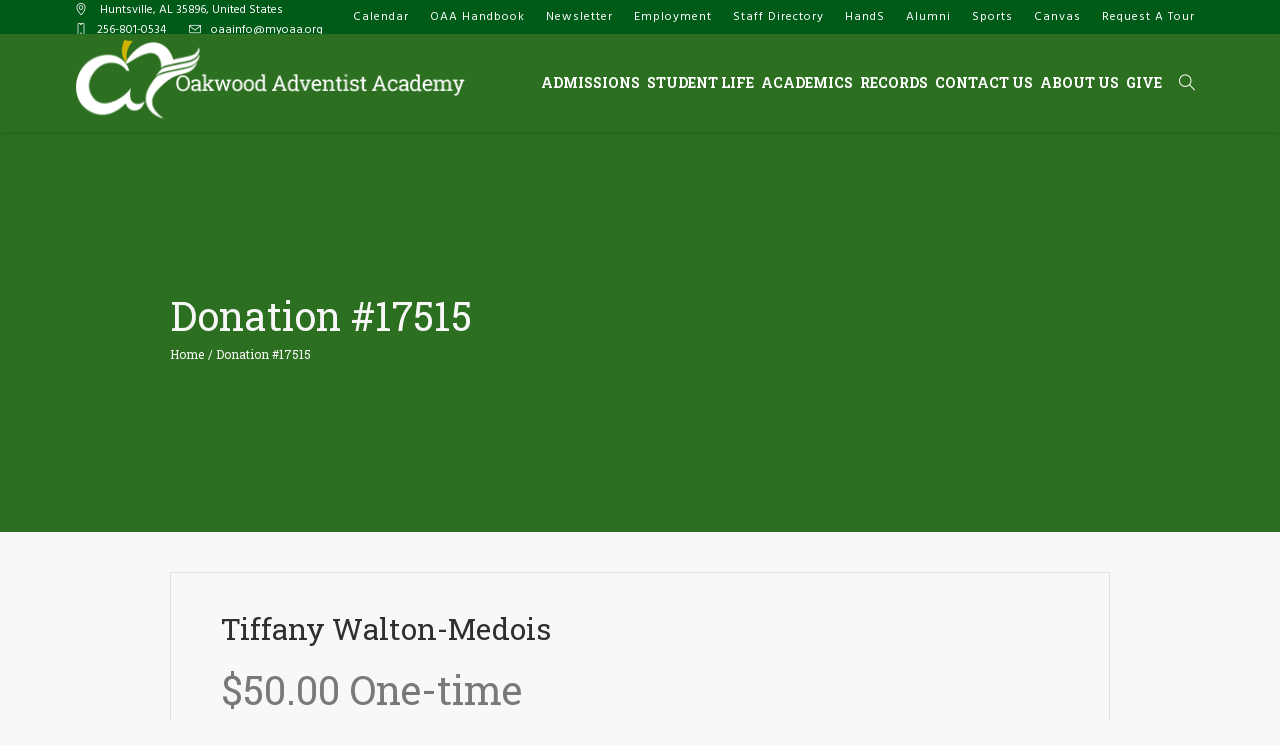

--- FILE ---
content_type: text/html; charset=UTF-8
request_url: https://oakwoodadventistacademy.org/donation/new-donation-262/
body_size: 13111
content:
<!DOCTYPE html>
<html lang="en-US" class="cmsmasters_html">
<head>
<meta charset="UTF-8" />
<meta name="viewport" content="width=device-width, initial-scale=1, maximum-scale=1" />
<meta name="format-detection" content="telephone=no" />
<link rel="profile" href="//gmpg.org/xfn/11" />
<link rel="pingback" href="https://oakwoodadventistacademy.org/xmlrpc.php" />
<link href="https://fonts.googleapis.com/css?family=Lato:100,100i,200,200i,300,300i,400,400i,500,500i,600,600i,700,700i,800,800i,900,900i%7COpen+Sans:100,100i,200,200i,300,300i,400,400i,500,500i,600,600i,700,700i,800,800i,900,900i%7CIndie+Flower:100,100i,200,200i,300,300i,400,400i,500,500i,600,600i,700,700i,800,800i,900,900i%7COswald:100,100i,200,200i,300,300i,400,400i,500,500i,600,600i,700,700i,800,800i,900,900i" rel="stylesheet"><meta name='robots' content='index, follow, max-image-preview:large, max-snippet:-1, max-video-preview:-1' />

	<!-- This site is optimized with the Yoast SEO plugin v20.6 - https://yoast.com/wordpress/plugins/seo/ -->
	<title>Donation #17515 - Oakwood Adventist Academy</title>
	<link rel="canonical" href="https://oakwoodadventistacademy.org/donation/new-donation-262/" />
	<meta property="og:locale" content="en_US" />
	<meta property="og:type" content="article" />
	<meta property="og:title" content="Donation #17515 - Oakwood Adventist Academy" />
	<meta property="og:description" content="Basketball Summer Camp for Solomon Walton-Medois" />
	<meta property="og:url" content="https://oakwoodadventistacademy.org/donation/new-donation-262/" />
	<meta property="og:site_name" content="Oakwood Adventist Academy" />
	<meta property="article:publisher" content="https://www.facebook.com/OAAMustangs/" />
	<meta property="article:modified_time" content="2023-05-17T15:18:20+00:00" />
	<meta name="twitter:card" content="summary_large_image" />
	<script type="application/ld+json" class="yoast-schema-graph">{"@context":"https://schema.org","@graph":[{"@type":"WebPage","@id":"https://oakwoodadventistacademy.org/donation/new-donation-262/","url":"https://oakwoodadventistacademy.org/donation/new-donation-262/","name":"Donation #17515 - Oakwood Adventist Academy","isPartOf":{"@id":"https://oakwoodadventistacademy.org/#website"},"datePublished":"2023-05-17T15:17:27+00:00","dateModified":"2023-05-17T15:18:20+00:00","breadcrumb":{"@id":"https://oakwoodadventistacademy.org/donation/new-donation-262/#breadcrumb"},"inLanguage":"en-US","potentialAction":[{"@type":"ReadAction","target":["https://oakwoodadventistacademy.org/donation/new-donation-262/"]}]},{"@type":"BreadcrumbList","@id":"https://oakwoodadventistacademy.org/donation/new-donation-262/#breadcrumb","itemListElement":[{"@type":"ListItem","position":1,"name":"Home","item":"https://oakwoodadventistacademy.org/"},{"@type":"ListItem","position":2,"name":"Donation #17515"}]},{"@type":"WebSite","@id":"https://oakwoodadventistacademy.org/#website","url":"https://oakwoodadventistacademy.org/","name":"Oakwood Adventist Academy","description":"Education for Eternity","publisher":{"@id":"https://oakwoodadventistacademy.org/#organization"},"potentialAction":[{"@type":"SearchAction","target":{"@type":"EntryPoint","urlTemplate":"https://oakwoodadventistacademy.org/?s={search_term_string}"},"query-input":"required name=search_term_string"}],"inLanguage":"en-US"},{"@type":"Organization","@id":"https://oakwoodadventistacademy.org/#organization","name":"Oakwood Adventist Academy","url":"https://oakwoodadventistacademy.org/","logo":{"@type":"ImageObject","inLanguage":"en-US","@id":"https://oakwoodadventistacademy.org/#/schema/logo/image/","url":"https://oakwoodadventistacademy.org/wp-content/uploads/oaa-seal.png","contentUrl":"https://oakwoodadventistacademy.org/wp-content/uploads/oaa-seal.png","width":512,"height":512,"caption":"Oakwood Adventist Academy"},"image":{"@id":"https://oakwoodadventistacademy.org/#/schema/logo/image/"},"sameAs":["https://www.facebook.com/OAAMustangs/","https://www.youtube.com/channel/UCRzLa2y7CHCjvBEDMM9s6kQ"]}]}</script>
	<!-- / Yoast SEO plugin. -->


<link rel='dns-prefetch' href='//fonts.googleapis.com' />
<link rel='dns-prefetch' href='//s.w.org' />
<link rel="alternate" type="application/rss+xml" title="Oakwood Adventist Academy &raquo; Feed" href="https://oakwoodadventistacademy.org/feed/" />
<link rel="alternate" type="application/rss+xml" title="Oakwood Adventist Academy &raquo; Comments Feed" href="https://oakwoodadventistacademy.org/comments/feed/" />
		<!-- This site uses the Google Analytics by MonsterInsights plugin v9.11.1 - Using Analytics tracking - https://www.monsterinsights.com/ -->
							<script src="//www.googletagmanager.com/gtag/js?id=G-9E37261WG7"  data-cfasync="false" data-wpfc-render="false" type="text/javascript" async></script>
			<script data-cfasync="false" data-wpfc-render="false" type="text/javascript">
				var mi_version = '9.11.1';
				var mi_track_user = true;
				var mi_no_track_reason = '';
								var MonsterInsightsDefaultLocations = {"page_location":"https:\/\/oakwoodadventistacademy.org\/donation\/new-donation-262\/"};
								if ( typeof MonsterInsightsPrivacyGuardFilter === 'function' ) {
					var MonsterInsightsLocations = (typeof MonsterInsightsExcludeQuery === 'object') ? MonsterInsightsPrivacyGuardFilter( MonsterInsightsExcludeQuery ) : MonsterInsightsPrivacyGuardFilter( MonsterInsightsDefaultLocations );
				} else {
					var MonsterInsightsLocations = (typeof MonsterInsightsExcludeQuery === 'object') ? MonsterInsightsExcludeQuery : MonsterInsightsDefaultLocations;
				}

								var disableStrs = [
										'ga-disable-G-9E37261WG7',
									];

				/* Function to detect opted out users */
				function __gtagTrackerIsOptedOut() {
					for (var index = 0; index < disableStrs.length; index++) {
						if (document.cookie.indexOf(disableStrs[index] + '=true') > -1) {
							return true;
						}
					}

					return false;
				}

				/* Disable tracking if the opt-out cookie exists. */
				if (__gtagTrackerIsOptedOut()) {
					for (var index = 0; index < disableStrs.length; index++) {
						window[disableStrs[index]] = true;
					}
				}

				/* Opt-out function */
				function __gtagTrackerOptout() {
					for (var index = 0; index < disableStrs.length; index++) {
						document.cookie = disableStrs[index] + '=true; expires=Thu, 31 Dec 2099 23:59:59 UTC; path=/';
						window[disableStrs[index]] = true;
					}
				}

				if ('undefined' === typeof gaOptout) {
					function gaOptout() {
						__gtagTrackerOptout();
					}
				}
								window.dataLayer = window.dataLayer || [];

				window.MonsterInsightsDualTracker = {
					helpers: {},
					trackers: {},
				};
				if (mi_track_user) {
					function __gtagDataLayer() {
						dataLayer.push(arguments);
					}

					function __gtagTracker(type, name, parameters) {
						if (!parameters) {
							parameters = {};
						}

						if (parameters.send_to) {
							__gtagDataLayer.apply(null, arguments);
							return;
						}

						if (type === 'event') {
														parameters.send_to = monsterinsights_frontend.v4_id;
							var hookName = name;
							if (typeof parameters['event_category'] !== 'undefined') {
								hookName = parameters['event_category'] + ':' + name;
							}

							if (typeof MonsterInsightsDualTracker.trackers[hookName] !== 'undefined') {
								MonsterInsightsDualTracker.trackers[hookName](parameters);
							} else {
								__gtagDataLayer('event', name, parameters);
							}
							
						} else {
							__gtagDataLayer.apply(null, arguments);
						}
					}

					__gtagTracker('js', new Date());
					__gtagTracker('set', {
						'developer_id.dZGIzZG': true,
											});
					if ( MonsterInsightsLocations.page_location ) {
						__gtagTracker('set', MonsterInsightsLocations);
					}
										__gtagTracker('config', 'G-9E37261WG7', {"forceSSL":"true","link_attribution":"true","page_path":location.pathname + location.search + location.hash} );
										window.gtag = __gtagTracker;										(function () {
						/* https://developers.google.com/analytics/devguides/collection/analyticsjs/ */
						/* ga and __gaTracker compatibility shim. */
						var noopfn = function () {
							return null;
						};
						var newtracker = function () {
							return new Tracker();
						};
						var Tracker = function () {
							return null;
						};
						var p = Tracker.prototype;
						p.get = noopfn;
						p.set = noopfn;
						p.send = function () {
							var args = Array.prototype.slice.call(arguments);
							args.unshift('send');
							__gaTracker.apply(null, args);
						};
						var __gaTracker = function () {
							var len = arguments.length;
							if (len === 0) {
								return;
							}
							var f = arguments[len - 1];
							if (typeof f !== 'object' || f === null || typeof f.hitCallback !== 'function') {
								if ('send' === arguments[0]) {
									var hitConverted, hitObject = false, action;
									if ('event' === arguments[1]) {
										if ('undefined' !== typeof arguments[3]) {
											hitObject = {
												'eventAction': arguments[3],
												'eventCategory': arguments[2],
												'eventLabel': arguments[4],
												'value': arguments[5] ? arguments[5] : 1,
											}
										}
									}
									if ('pageview' === arguments[1]) {
										if ('undefined' !== typeof arguments[2]) {
											hitObject = {
												'eventAction': 'page_view',
												'page_path': arguments[2],
											}
										}
									}
									if (typeof arguments[2] === 'object') {
										hitObject = arguments[2];
									}
									if (typeof arguments[5] === 'object') {
										Object.assign(hitObject, arguments[5]);
									}
									if ('undefined' !== typeof arguments[1].hitType) {
										hitObject = arguments[1];
										if ('pageview' === hitObject.hitType) {
											hitObject.eventAction = 'page_view';
										}
									}
									if (hitObject) {
										action = 'timing' === arguments[1].hitType ? 'timing_complete' : hitObject.eventAction;
										hitConverted = mapArgs(hitObject);
										__gtagTracker('event', action, hitConverted);
									}
								}
								return;
							}

							function mapArgs(args) {
								var arg, hit = {};
								var gaMap = {
									'eventCategory': 'event_category',
									'eventAction': 'event_action',
									'eventLabel': 'event_label',
									'eventValue': 'event_value',
									'nonInteraction': 'non_interaction',
									'timingCategory': 'event_category',
									'timingVar': 'name',
									'timingValue': 'value',
									'timingLabel': 'event_label',
									'page': 'page_path',
									'location': 'page_location',
									'title': 'page_title',
									'referrer' : 'page_referrer',
								};
								for (arg in args) {
																		if (!(!args.hasOwnProperty(arg) || !gaMap.hasOwnProperty(arg))) {
										hit[gaMap[arg]] = args[arg];
									} else {
										hit[arg] = args[arg];
									}
								}
								return hit;
							}

							try {
								f.hitCallback();
							} catch (ex) {
							}
						};
						__gaTracker.create = newtracker;
						__gaTracker.getByName = newtracker;
						__gaTracker.getAll = function () {
							return [];
						};
						__gaTracker.remove = noopfn;
						__gaTracker.loaded = true;
						window['__gaTracker'] = __gaTracker;
					})();
									} else {
										console.log("");
					(function () {
						function __gtagTracker() {
							return null;
						}

						window['__gtagTracker'] = __gtagTracker;
						window['gtag'] = __gtagTracker;
					})();
									}
			</script>
							<!-- / Google Analytics by MonsterInsights -->
		<script type="text/javascript">
window._wpemojiSettings = {"baseUrl":"https:\/\/s.w.org\/images\/core\/emoji\/14.0.0\/72x72\/","ext":".png","svgUrl":"https:\/\/s.w.org\/images\/core\/emoji\/14.0.0\/svg\/","svgExt":".svg","source":{"concatemoji":"https:\/\/oakwoodadventistacademy.org\/wp-includes\/js\/wp-emoji-release.min.js?ver=6.0.11"}};
/*! This file is auto-generated */
!function(e,a,t){var n,r,o,i=a.createElement("canvas"),p=i.getContext&&i.getContext("2d");function s(e,t){var a=String.fromCharCode,e=(p.clearRect(0,0,i.width,i.height),p.fillText(a.apply(this,e),0,0),i.toDataURL());return p.clearRect(0,0,i.width,i.height),p.fillText(a.apply(this,t),0,0),e===i.toDataURL()}function c(e){var t=a.createElement("script");t.src=e,t.defer=t.type="text/javascript",a.getElementsByTagName("head")[0].appendChild(t)}for(o=Array("flag","emoji"),t.supports={everything:!0,everythingExceptFlag:!0},r=0;r<o.length;r++)t.supports[o[r]]=function(e){if(!p||!p.fillText)return!1;switch(p.textBaseline="top",p.font="600 32px Arial",e){case"flag":return s([127987,65039,8205,9895,65039],[127987,65039,8203,9895,65039])?!1:!s([55356,56826,55356,56819],[55356,56826,8203,55356,56819])&&!s([55356,57332,56128,56423,56128,56418,56128,56421,56128,56430,56128,56423,56128,56447],[55356,57332,8203,56128,56423,8203,56128,56418,8203,56128,56421,8203,56128,56430,8203,56128,56423,8203,56128,56447]);case"emoji":return!s([129777,127995,8205,129778,127999],[129777,127995,8203,129778,127999])}return!1}(o[r]),t.supports.everything=t.supports.everything&&t.supports[o[r]],"flag"!==o[r]&&(t.supports.everythingExceptFlag=t.supports.everythingExceptFlag&&t.supports[o[r]]);t.supports.everythingExceptFlag=t.supports.everythingExceptFlag&&!t.supports.flag,t.DOMReady=!1,t.readyCallback=function(){t.DOMReady=!0},t.supports.everything||(n=function(){t.readyCallback()},a.addEventListener?(a.addEventListener("DOMContentLoaded",n,!1),e.addEventListener("load",n,!1)):(e.attachEvent("onload",n),a.attachEvent("onreadystatechange",function(){"complete"===a.readyState&&t.readyCallback()})),(e=t.source||{}).concatemoji?c(e.concatemoji):e.wpemoji&&e.twemoji&&(c(e.twemoji),c(e.wpemoji)))}(window,document,window._wpemojiSettings);
</script>
<style type="text/css">
img.wp-smiley,
img.emoji {
	display: inline !important;
	border: none !important;
	box-shadow: none !important;
	height: 1em !important;
	width: 1em !important;
	margin: 0 0.07em !important;
	vertical-align: -0.1em !important;
	background: none !important;
	padding: 0 !important;
}
</style>
	<link rel='stylesheet' id='layerslider-css'  href='https://oakwoodadventistacademy.org/wp-content/plugins/LayerSlider/assets/static/layerslider/css/layerslider.css?ver=7.14.1' type='text/css' media='all' />
<link rel='stylesheet' id='wp-block-library-css'  href='https://oakwoodadventistacademy.org/wp-includes/css/dist/block-library/style.min.css?ver=6.0.11' type='text/css' media='all' />
<style id='global-styles-inline-css' type='text/css'>
body{--wp--preset--color--black: #000000;--wp--preset--color--cyan-bluish-gray: #abb8c3;--wp--preset--color--white: #ffffff;--wp--preset--color--pale-pink: #f78da7;--wp--preset--color--vivid-red: #cf2e2e;--wp--preset--color--luminous-vivid-orange: #ff6900;--wp--preset--color--luminous-vivid-amber: #fcb900;--wp--preset--color--light-green-cyan: #7bdcb5;--wp--preset--color--vivid-green-cyan: #00d084;--wp--preset--color--pale-cyan-blue: #8ed1fc;--wp--preset--color--vivid-cyan-blue: #0693e3;--wp--preset--color--vivid-purple: #9b51e0;--wp--preset--color--color-1: #797979;--wp--preset--color--color-2: #df504b;--wp--preset--color--color-3: #aaaaaa;--wp--preset--color--color-4: #2f2f2f;--wp--preset--color--color-5: #f8f8f8;--wp--preset--color--color-6: #dfdfdf;--wp--preset--color--color-7: #ffffff;--wp--preset--color--color-8: #000000;--wp--preset--gradient--vivid-cyan-blue-to-vivid-purple: linear-gradient(135deg,rgba(6,147,227,1) 0%,rgb(155,81,224) 100%);--wp--preset--gradient--light-green-cyan-to-vivid-green-cyan: linear-gradient(135deg,rgb(122,220,180) 0%,rgb(0,208,130) 100%);--wp--preset--gradient--luminous-vivid-amber-to-luminous-vivid-orange: linear-gradient(135deg,rgba(252,185,0,1) 0%,rgba(255,105,0,1) 100%);--wp--preset--gradient--luminous-vivid-orange-to-vivid-red: linear-gradient(135deg,rgba(255,105,0,1) 0%,rgb(207,46,46) 100%);--wp--preset--gradient--very-light-gray-to-cyan-bluish-gray: linear-gradient(135deg,rgb(238,238,238) 0%,rgb(169,184,195) 100%);--wp--preset--gradient--cool-to-warm-spectrum: linear-gradient(135deg,rgb(74,234,220) 0%,rgb(151,120,209) 20%,rgb(207,42,186) 40%,rgb(238,44,130) 60%,rgb(251,105,98) 80%,rgb(254,248,76) 100%);--wp--preset--gradient--blush-light-purple: linear-gradient(135deg,rgb(255,206,236) 0%,rgb(152,150,240) 100%);--wp--preset--gradient--blush-bordeaux: linear-gradient(135deg,rgb(254,205,165) 0%,rgb(254,45,45) 50%,rgb(107,0,62) 100%);--wp--preset--gradient--luminous-dusk: linear-gradient(135deg,rgb(255,203,112) 0%,rgb(199,81,192) 50%,rgb(65,88,208) 100%);--wp--preset--gradient--pale-ocean: linear-gradient(135deg,rgb(255,245,203) 0%,rgb(182,227,212) 50%,rgb(51,167,181) 100%);--wp--preset--gradient--electric-grass: linear-gradient(135deg,rgb(202,248,128) 0%,rgb(113,206,126) 100%);--wp--preset--gradient--midnight: linear-gradient(135deg,rgb(2,3,129) 0%,rgb(40,116,252) 100%);--wp--preset--duotone--dark-grayscale: url('#wp-duotone-dark-grayscale');--wp--preset--duotone--grayscale: url('#wp-duotone-grayscale');--wp--preset--duotone--purple-yellow: url('#wp-duotone-purple-yellow');--wp--preset--duotone--blue-red: url('#wp-duotone-blue-red');--wp--preset--duotone--midnight: url('#wp-duotone-midnight');--wp--preset--duotone--magenta-yellow: url('#wp-duotone-magenta-yellow');--wp--preset--duotone--purple-green: url('#wp-duotone-purple-green');--wp--preset--duotone--blue-orange: url('#wp-duotone-blue-orange');--wp--preset--font-size--small: 13px;--wp--preset--font-size--medium: 20px;--wp--preset--font-size--large: 36px;--wp--preset--font-size--x-large: 42px;}.has-black-color{color: var(--wp--preset--color--black) !important;}.has-cyan-bluish-gray-color{color: var(--wp--preset--color--cyan-bluish-gray) !important;}.has-white-color{color: var(--wp--preset--color--white) !important;}.has-pale-pink-color{color: var(--wp--preset--color--pale-pink) !important;}.has-vivid-red-color{color: var(--wp--preset--color--vivid-red) !important;}.has-luminous-vivid-orange-color{color: var(--wp--preset--color--luminous-vivid-orange) !important;}.has-luminous-vivid-amber-color{color: var(--wp--preset--color--luminous-vivid-amber) !important;}.has-light-green-cyan-color{color: var(--wp--preset--color--light-green-cyan) !important;}.has-vivid-green-cyan-color{color: var(--wp--preset--color--vivid-green-cyan) !important;}.has-pale-cyan-blue-color{color: var(--wp--preset--color--pale-cyan-blue) !important;}.has-vivid-cyan-blue-color{color: var(--wp--preset--color--vivid-cyan-blue) !important;}.has-vivid-purple-color{color: var(--wp--preset--color--vivid-purple) !important;}.has-black-background-color{background-color: var(--wp--preset--color--black) !important;}.has-cyan-bluish-gray-background-color{background-color: var(--wp--preset--color--cyan-bluish-gray) !important;}.has-white-background-color{background-color: var(--wp--preset--color--white) !important;}.has-pale-pink-background-color{background-color: var(--wp--preset--color--pale-pink) !important;}.has-vivid-red-background-color{background-color: var(--wp--preset--color--vivid-red) !important;}.has-luminous-vivid-orange-background-color{background-color: var(--wp--preset--color--luminous-vivid-orange) !important;}.has-luminous-vivid-amber-background-color{background-color: var(--wp--preset--color--luminous-vivid-amber) !important;}.has-light-green-cyan-background-color{background-color: var(--wp--preset--color--light-green-cyan) !important;}.has-vivid-green-cyan-background-color{background-color: var(--wp--preset--color--vivid-green-cyan) !important;}.has-pale-cyan-blue-background-color{background-color: var(--wp--preset--color--pale-cyan-blue) !important;}.has-vivid-cyan-blue-background-color{background-color: var(--wp--preset--color--vivid-cyan-blue) !important;}.has-vivid-purple-background-color{background-color: var(--wp--preset--color--vivid-purple) !important;}.has-black-border-color{border-color: var(--wp--preset--color--black) !important;}.has-cyan-bluish-gray-border-color{border-color: var(--wp--preset--color--cyan-bluish-gray) !important;}.has-white-border-color{border-color: var(--wp--preset--color--white) !important;}.has-pale-pink-border-color{border-color: var(--wp--preset--color--pale-pink) !important;}.has-vivid-red-border-color{border-color: var(--wp--preset--color--vivid-red) !important;}.has-luminous-vivid-orange-border-color{border-color: var(--wp--preset--color--luminous-vivid-orange) !important;}.has-luminous-vivid-amber-border-color{border-color: var(--wp--preset--color--luminous-vivid-amber) !important;}.has-light-green-cyan-border-color{border-color: var(--wp--preset--color--light-green-cyan) !important;}.has-vivid-green-cyan-border-color{border-color: var(--wp--preset--color--vivid-green-cyan) !important;}.has-pale-cyan-blue-border-color{border-color: var(--wp--preset--color--pale-cyan-blue) !important;}.has-vivid-cyan-blue-border-color{border-color: var(--wp--preset--color--vivid-cyan-blue) !important;}.has-vivid-purple-border-color{border-color: var(--wp--preset--color--vivid-purple) !important;}.has-vivid-cyan-blue-to-vivid-purple-gradient-background{background: var(--wp--preset--gradient--vivid-cyan-blue-to-vivid-purple) !important;}.has-light-green-cyan-to-vivid-green-cyan-gradient-background{background: var(--wp--preset--gradient--light-green-cyan-to-vivid-green-cyan) !important;}.has-luminous-vivid-amber-to-luminous-vivid-orange-gradient-background{background: var(--wp--preset--gradient--luminous-vivid-amber-to-luminous-vivid-orange) !important;}.has-luminous-vivid-orange-to-vivid-red-gradient-background{background: var(--wp--preset--gradient--luminous-vivid-orange-to-vivid-red) !important;}.has-very-light-gray-to-cyan-bluish-gray-gradient-background{background: var(--wp--preset--gradient--very-light-gray-to-cyan-bluish-gray) !important;}.has-cool-to-warm-spectrum-gradient-background{background: var(--wp--preset--gradient--cool-to-warm-spectrum) !important;}.has-blush-light-purple-gradient-background{background: var(--wp--preset--gradient--blush-light-purple) !important;}.has-blush-bordeaux-gradient-background{background: var(--wp--preset--gradient--blush-bordeaux) !important;}.has-luminous-dusk-gradient-background{background: var(--wp--preset--gradient--luminous-dusk) !important;}.has-pale-ocean-gradient-background{background: var(--wp--preset--gradient--pale-ocean) !important;}.has-electric-grass-gradient-background{background: var(--wp--preset--gradient--electric-grass) !important;}.has-midnight-gradient-background{background: var(--wp--preset--gradient--midnight) !important;}.has-small-font-size{font-size: var(--wp--preset--font-size--small) !important;}.has-medium-font-size{font-size: var(--wp--preset--font-size--medium) !important;}.has-large-font-size{font-size: var(--wp--preset--font-size--large) !important;}.has-x-large-font-size{font-size: var(--wp--preset--font-size--x-large) !important;}
</style>
<link rel='stylesheet' id='theme-style-css'  href='https://oakwoodadventistacademy.org/wp-content/themes/total-school/style.css?ver=1.0.0' type='text/css' media='screen, print' />
<link rel='stylesheet' id='theme-design-style-css'  href='https://oakwoodadventistacademy.org/wp-content/themes/total-school/css/style.css?ver=1.0.0' type='text/css' media='screen, print' />
<link rel='stylesheet' id='theme-adapt-css'  href='https://oakwoodadventistacademy.org/wp-content/themes/total-school/css/adaptive.css?ver=1.0.0' type='text/css' media='screen, print' />
<link rel='stylesheet' id='theme-retina-css'  href='https://oakwoodadventistacademy.org/wp-content/themes/total-school/css/retina.css?ver=1.0.0' type='text/css' media='screen' />
<link rel='stylesheet' id='theme-icons-css'  href='https://oakwoodadventistacademy.org/wp-content/themes/total-school/css/fontello.css?ver=1.0.0' type='text/css' media='screen' />
<link rel='stylesheet' id='theme-icons-custom-css'  href='https://oakwoodadventistacademy.org/wp-content/themes/total-school/css/fontello-custom.css?ver=1.0.0' type='text/css' media='screen' />
<link rel='stylesheet' id='animate-css'  href='https://oakwoodadventistacademy.org/wp-content/themes/total-school/css/animate.css?ver=1.0.0' type='text/css' media='screen' />
<link rel='stylesheet' id='theme-cmsmasters-donations-style-css'  href='https://oakwoodadventistacademy.org/wp-content/themes/total-school/cmsmasters-donations/css/cmsmasters-donations-style.css?ver=1.0.0' type='text/css' media='screen' />
<link rel='stylesheet' id='theme-cmsmasters-donations-adaptive-css'  href='https://oakwoodadventistacademy.org/wp-content/themes/total-school/cmsmasters-donations/css/cmsmasters-donations-adaptive.css?ver=1.0.0' type='text/css' media='screen' />
<link rel='stylesheet' id='ilightbox-css'  href='https://oakwoodadventistacademy.org/wp-content/themes/total-school/css/ilightbox.css?ver=2.2.0' type='text/css' media='screen' />
<link rel='stylesheet' id='ilightbox-skin-dark-css'  href='https://oakwoodadventistacademy.org/wp-content/themes/total-school/css/ilightbox-skins/dark-skin.css?ver=2.2.0' type='text/css' media='screen' />
<link rel='stylesheet' id='theme-fonts-schemes-css'  href='https://oakwoodadventistacademy.org/wp-content/uploads/cmsmasters_styles/total-school.css?ver=1.0.0' type='text/css' media='screen' />
<link rel='stylesheet' id='google-fonts-css'  href='//fonts.googleapis.com/css?family=Hind%3A400%7CRoboto+Slab%3A400%2C300%2C700&#038;ver=6.0.11' type='text/css' media='all' />
<link rel='stylesheet' id='total-school-gutenberg-frontend-style-css'  href='https://oakwoodadventistacademy.org/wp-content/themes/total-school/gutenberg/css/frontend-style.css?ver=1.0.0' type='text/css' media='screen' />
<link rel='stylesheet' id='__EPYT__style-css'  href='https://oakwoodadventistacademy.org/wp-content/plugins/youtube-embed-plus/styles/ytprefs.min.css?ver=14.2.4' type='text/css' media='all' />
<style id='__EPYT__style-inline-css' type='text/css'>

                .epyt-gallery-thumb {
                        width: 33.333%;
                }
                
                         @media (min-width:0px) and (max-width: 767px) {
                            .epyt-gallery-rowbreak {
                                display: none;
                            }
                            .epyt-gallery-allthumbs[class*="epyt-cols"] .epyt-gallery-thumb {
                                width: 100% !important;
                            }
                          }
</style>
<script type='text/javascript' src='https://oakwoodadventistacademy.org/wp-includes/js/jquery/jquery.min.js?ver=3.6.0' id='jquery-core-js'></script>
<script type='text/javascript' src='https://oakwoodadventistacademy.org/wp-includes/js/jquery/jquery-migrate.min.js?ver=3.3.2' id='jquery-migrate-js'></script>
<script type='text/javascript' id='layerslider-utils-js-extra'>
/* <![CDATA[ */
var LS_Meta = {"v":"7.14.1","fixGSAP":"1"};
/* ]]> */
</script>
<script type='text/javascript' src='https://oakwoodadventistacademy.org/wp-content/plugins/LayerSlider/assets/static/layerslider/js/layerslider.utils.js?ver=7.14.1' id='layerslider-utils-js'></script>
<script type='text/javascript' src='https://oakwoodadventistacademy.org/wp-content/plugins/LayerSlider/assets/static/layerslider/js/layerslider.kreaturamedia.jquery.js?ver=7.14.1' id='layerslider-js'></script>
<script type='text/javascript' src='https://oakwoodadventistacademy.org/wp-content/plugins/LayerSlider/assets/static/layerslider/js/layerslider.transitions.js?ver=7.14.1' id='layerslider-transitions-js'></script>
<script type='text/javascript' src='https://oakwoodadventistacademy.org/wp-content/plugins/google-analytics-for-wordpress/assets/js/frontend-gtag.min.js?ver=9.11.1' id='monsterinsights-frontend-script-js'></script>
<script data-cfasync="false" data-wpfc-render="false" type="text/javascript" id='monsterinsights-frontend-script-js-extra'>/* <![CDATA[ */
var monsterinsights_frontend = {"js_events_tracking":"true","download_extensions":"doc,pdf,ppt,zip,xls,docx,pptx,xlsx","inbound_paths":"[{\"path\":\"\\\/go\\\/\",\"label\":\"affiliate\"},{\"path\":\"\\\/recommend\\\/\",\"label\":\"affiliate\"}]","home_url":"https:\/\/oakwoodadventistacademy.org","hash_tracking":"true","v4_id":"G-9E37261WG7"};/* ]]> */
</script>
<script type='text/javascript' src='https://oakwoodadventistacademy.org/wp-content/themes/total-school/js/jsLibraries.min.js?ver=1.0.0' id='libs-js'></script>
<script type='text/javascript' src='https://oakwoodadventistacademy.org/wp-content/themes/total-school/js/jquery.iLightBox.min.js?ver=2.2.0' id='iLightBox-js'></script>
<script type='text/javascript' id='__ytprefs__-js-extra'>
/* <![CDATA[ */
var _EPYT_ = {"ajaxurl":"https:\/\/oakwoodadventistacademy.org\/wp-admin\/admin-ajax.php","security":"648b7c9990","gallery_scrolloffset":"20","eppathtoscripts":"https:\/\/oakwoodadventistacademy.org\/wp-content\/plugins\/youtube-embed-plus\/scripts\/","eppath":"https:\/\/oakwoodadventistacademy.org\/wp-content\/plugins\/youtube-embed-plus\/","epresponsiveselector":"[\"iframe.__youtube_prefs__\",\"iframe[src*='youtube.com']\",\"iframe[src*='youtube-nocookie.com']\",\"iframe[data-ep-src*='youtube.com']\",\"iframe[data-ep-src*='youtube-nocookie.com']\",\"iframe[data-ep-gallerysrc*='youtube.com']\"]","epdovol":"1","version":"14.2.4","evselector":"iframe.__youtube_prefs__[src], iframe[src*=\"youtube.com\/embed\/\"], iframe[src*=\"youtube-nocookie.com\/embed\/\"]","ajax_compat":"","maxres_facade":"eager","ytapi_load":"light","pause_others":"","stopMobileBuffer":"1","facade_mode":"","not_live_on_channel":""};
/* ]]> */
</script>
<script type='text/javascript' src='https://oakwoodadventistacademy.org/wp-content/plugins/youtube-embed-plus/scripts/ytprefs.min.js?ver=14.2.4' id='__ytprefs__-js'></script>
<meta name="generator" content="Powered by LayerSlider 7.14.1 - Build Heros, Sliders, and Popups. Create Animations and Beautiful, Rich Web Content as Easy as Never Before on WordPress." />
<!-- LayerSlider updates and docs at: https://layerslider.com -->
<link rel="https://api.w.org/" href="https://oakwoodadventistacademy.org/wp-json/" /><link rel="EditURI" type="application/rsd+xml" title="RSD" href="https://oakwoodadventistacademy.org/xmlrpc.php?rsd" />
<link rel="wlwmanifest" type="application/wlwmanifest+xml" href="https://oakwoodadventistacademy.org/wp-includes/wlwmanifest.xml" /> 
<meta name="generator" content="WordPress 6.0.11" />
<link rel='shortlink' href='https://oakwoodadventistacademy.org/?p=17515' />
<link rel="alternate" type="application/json+oembed" href="https://oakwoodadventistacademy.org/wp-json/oembed/1.0/embed?url=https%3A%2F%2Foakwoodadventistacademy.org%2Fdonation%2Fnew-donation-262%2F" />
<link rel="alternate" type="text/xml+oembed" href="https://oakwoodadventistacademy.org/wp-json/oembed/1.0/embed?url=https%3A%2F%2Foakwoodadventistacademy.org%2Fdonation%2Fnew-donation-262%2F&#038;format=xml" />
		<script>
			document.documentElement.className = document.documentElement.className.replace('no-js', 'js');
		</script>
				<style>
			.no-js img.lazyload {
				display: none;
			}

			figure.wp-block-image img.lazyloading {
				min-width: 150px;
			}

						.lazyload, .lazyloading {
				opacity: 0;
			}

			.lazyloaded {
				opacity: 1;
				transition: opacity 400ms;
				transition-delay: 0ms;
			}

					</style>
		<style type="text/css">
	.header_top {
		height : 34px;
	}
	
	.header_mid {
		height : 98px;
	}
	
	.header_bot {
		height : 50px;
	}
	
	#page.cmsmasters_heading_after_header #middle, 
	#page.cmsmasters_heading_under_header #middle .headline .headline_outer {
		padding-top : 98px;
	}
	
	#page.cmsmasters_heading_after_header.enable_header_top #middle, 
	#page.cmsmasters_heading_under_header.enable_header_top #middle .headline .headline_outer {
		padding-top : 132px;
	}
	
	#page.cmsmasters_heading_after_header.enable_header_bottom #middle, 
	#page.cmsmasters_heading_under_header.enable_header_bottom #middle .headline .headline_outer {
		padding-top : 148px;
	}
	
	#page.cmsmasters_heading_after_header.enable_header_top.enable_header_bottom #middle, 
	#page.cmsmasters_heading_under_header.enable_header_top.enable_header_bottom #middle .headline .headline_outer {
		padding-top : 182px;
	}
	
	
	/* Header Overlaps Styles Start */
	@media only screen and (min-width: 1025px) {
		#page.cmsmasters_header_overlaps_enabled #header:not(.navi_scrolled) .search_button button:before, 
		#page.cmsmasters_header_overlaps_enabled #header:not(.navi_scrolled) .cmsmasters_dynamic_cart .cmsmasters_dynamic_cart_button {
			color:#ffffff;
		}
		
		#page.cmsmasters_header_overlaps_enabled #header:not(.navi_scrolled) .header_mid ul.navigation > li > a {
			background-color:transparent;
			color:#ffffff;
		}
		
		#page.cmsmasters_header_overlaps_enabled #header:not(.navi_scrolled) .header_mid ul.navigation > li > a:hover {
			color: rgba(255,255,255,.7);
		}
	}
	
	#page.cmsmasters_header_overlaps_enabled #header:not(.navi_scrolled) .header_mid {
		background-color:transparent;
	}
	
	#page.cmsmasters_header_overlaps_enabled #header:not(.navi_scrolled) .search_button button:hover:before, 
	#page.cmsmasters_header_overlaps_enabled #header:not(.navi_scrolled) .cmsmasters_dynamic_cart .cmsmasters_dynamic_cart_button:hover {
		color: rgba(255,255,255,.7);
	}
	
	#page.cmsmasters_header_overlaps_enabled #header:not(.navi_scrolled) .header_mid ul.navigation > li {
		border-color:transparent;
		 -webkit-transition: top 1s ease-out 0.5s;
	}
	
	/* Header Overlaps Styles End */
	
	@media only screen and (max-width: 1024px) {
		.header_top,
		.header_mid,
		.header_bot {
			height : auto;
		}
		
		.header_mid .header_mid_inner > div {
			height : 98px;
		}
		
		.header_bot .header_bot_inner > div {
			height : 50px;
		}
		
		#page.cmsmasters_heading_after_header #middle, 
		#page.cmsmasters_heading_under_header #middle .headline .headline_outer, 
		#page.cmsmasters_heading_after_header.enable_header_top #middle, 
		#page.cmsmasters_heading_under_header.enable_header_top #middle .headline .headline_outer, 
		#page.cmsmasters_heading_after_header.enable_header_bottom #middle, 
		#page.cmsmasters_heading_under_header.enable_header_bottom #middle .headline .headline_outer, 
		#page.cmsmasters_heading_after_header.enable_header_top.enable_header_bottom #middle, 
		#page.cmsmasters_heading_under_header.enable_header_top.enable_header_bottom #middle .headline .headline_outer {
			padding-top : 0 !important;
		}
	}
	
	@media only screen and (max-width: 768px) {
		.header_mid .header_mid_inner > div, 
		.header_bot .header_bot_inner > div {
			height:auto;
		}
	}

	.header_mid .header_mid_inner .logo_wrap {
		width : 392px;
	}

	.header_mid_inner .logo img.logo_retina {
		width : 200px;
	}
.headline_color {
				background-color:#2c6f20;
			}
.headline_aligner, 
		.cmsmasters_breadcrumbs_aligner {
			min-height:400px;
		}

	
	a.cmsmasters_cat_53 {
		color:rgba(47,47,47,0.7);
	}	

	#page .cmsmasters_social_icon_color.cmsmasters_social_icon_1 {
		background-color:rgba(255,255,255,0);
	}
	
	#page .cmsmasters_social_icon_color.cmsmasters_social_icon_1:hover {
		background-color:#53d572;
	}
	#page .cmsmasters_social_icon_color.cmsmasters_social_icon_2 {
		background-color:rgba(255,255,255,0);
	}
	
	#page .cmsmasters_social_icon_color.cmsmasters_social_icon_2:hover {
		background-color:#53d572;
	}
	#page .cmsmasters_social_icon_color.cmsmasters_social_icon_3 {
		background-color:rgba(255,255,255,0);
	}
	
	#page .cmsmasters_social_icon_color.cmsmasters_social_icon_3:hover {
		background-color:#53d572;
	}
	#page .cmsmasters_social_icon_color.cmsmasters_social_icon_4 {
		background-color:rgba(255,255,255,0);
	}
	
	#page .cmsmasters_social_icon_color.cmsmasters_social_icon_4:hover {
		background-color:#53d572;
	}
	#page .cmsmasters_social_icon_color.cmsmasters_social_icon_5 {
		background-color:rgba(255,255,255,0);
	}
	
	#page .cmsmasters_social_icon_color.cmsmasters_social_icon_5:hover {
		background-color:#53d572;
	}</style><link rel="icon" href="https://oakwoodadventistacademy.org/wp-content/uploads/cropped-oaa-seal-32x32.png" sizes="32x32" />
<link rel="icon" href="https://oakwoodadventistacademy.org/wp-content/uploads/cropped-oaa-seal-192x192.png" sizes="192x192" />
<link rel="apple-touch-icon" href="https://oakwoodadventistacademy.org/wp-content/uploads/cropped-oaa-seal-180x180.png" />
<meta name="msapplication-TileImage" content="https://oakwoodadventistacademy.org/wp-content/uploads/cropped-oaa-seal-270x270.png" />
		<style type="text/css" id="wp-custom-css">
			/*img.wp-post-image {
    width: 70% !important;
}*/
.header_mid, .header_mid {
    background-color: #2c6f20 !important;
}
.widget_custom_posts_tabs_entries .cmsmasters_tabs .cmsmasters_lpr_tabs_img{
	border-radius: 0 !important;
}
@media only screen and (max-width: 1440px) and (min-width: 1024px) {
#page .mid_nav > li > a {
padding: 0 3px;
font-size: 14px;
}
	.header_mid_inner, .header_top_inner, .cmsmasters_row_inner, .footer_inner {width: 1170px;}
}
.cmsmasters_counters.counters_type_vertical .cmsmasters_counter_wrap .cmsmasters_counter_subtitle {
    color: white;
}
.cmsmasters_theme_icon_slide_bottom:before {
    font-size: 25px;
}
.cmsmasters_theme_icon_resp_nav:before {
    font-size: 25px;
}
iframe#ls_embed_1527187958 {
    margin-bottom: 0;
}
#tribe-events-content table.tribe-events-calendar {
    table-layout: auto;
    width: 100% !important;
}

.tribe-events-tooltip:not(.tribe-event-featured) .tribe-events-event-thumb {
    padding: 17em 1em 0 0;
}

.tribe-events-month-event-title a
{
font-size: 15px !important;
}
.caldera-grid .cf-credit-card {
    background-image: none !important;
}
.nodisplay{display:none;}		</style>
		</head>
<body class="donation-template-default single single-donation postid-17515">
<svg xmlns="http://www.w3.org/2000/svg" viewBox="0 0 0 0" width="0" height="0" focusable="false" role="none" style="visibility: hidden; position: absolute; left: -9999px; overflow: hidden;" ><defs><filter id="wp-duotone-dark-grayscale"><feColorMatrix color-interpolation-filters="sRGB" type="matrix" values=" .299 .587 .114 0 0 .299 .587 .114 0 0 .299 .587 .114 0 0 .299 .587 .114 0 0 " /><feComponentTransfer color-interpolation-filters="sRGB" ><feFuncR type="table" tableValues="0 0.49803921568627" /><feFuncG type="table" tableValues="0 0.49803921568627" /><feFuncB type="table" tableValues="0 0.49803921568627" /><feFuncA type="table" tableValues="1 1" /></feComponentTransfer><feComposite in2="SourceGraphic" operator="in" /></filter></defs></svg><svg xmlns="http://www.w3.org/2000/svg" viewBox="0 0 0 0" width="0" height="0" focusable="false" role="none" style="visibility: hidden; position: absolute; left: -9999px; overflow: hidden;" ><defs><filter id="wp-duotone-grayscale"><feColorMatrix color-interpolation-filters="sRGB" type="matrix" values=" .299 .587 .114 0 0 .299 .587 .114 0 0 .299 .587 .114 0 0 .299 .587 .114 0 0 " /><feComponentTransfer color-interpolation-filters="sRGB" ><feFuncR type="table" tableValues="0 1" /><feFuncG type="table" tableValues="0 1" /><feFuncB type="table" tableValues="0 1" /><feFuncA type="table" tableValues="1 1" /></feComponentTransfer><feComposite in2="SourceGraphic" operator="in" /></filter></defs></svg><svg xmlns="http://www.w3.org/2000/svg" viewBox="0 0 0 0" width="0" height="0" focusable="false" role="none" style="visibility: hidden; position: absolute; left: -9999px; overflow: hidden;" ><defs><filter id="wp-duotone-purple-yellow"><feColorMatrix color-interpolation-filters="sRGB" type="matrix" values=" .299 .587 .114 0 0 .299 .587 .114 0 0 .299 .587 .114 0 0 .299 .587 .114 0 0 " /><feComponentTransfer color-interpolation-filters="sRGB" ><feFuncR type="table" tableValues="0.54901960784314 0.98823529411765" /><feFuncG type="table" tableValues="0 1" /><feFuncB type="table" tableValues="0.71764705882353 0.25490196078431" /><feFuncA type="table" tableValues="1 1" /></feComponentTransfer><feComposite in2="SourceGraphic" operator="in" /></filter></defs></svg><svg xmlns="http://www.w3.org/2000/svg" viewBox="0 0 0 0" width="0" height="0" focusable="false" role="none" style="visibility: hidden; position: absolute; left: -9999px; overflow: hidden;" ><defs><filter id="wp-duotone-blue-red"><feColorMatrix color-interpolation-filters="sRGB" type="matrix" values=" .299 .587 .114 0 0 .299 .587 .114 0 0 .299 .587 .114 0 0 .299 .587 .114 0 0 " /><feComponentTransfer color-interpolation-filters="sRGB" ><feFuncR type="table" tableValues="0 1" /><feFuncG type="table" tableValues="0 0.27843137254902" /><feFuncB type="table" tableValues="0.5921568627451 0.27843137254902" /><feFuncA type="table" tableValues="1 1" /></feComponentTransfer><feComposite in2="SourceGraphic" operator="in" /></filter></defs></svg><svg xmlns="http://www.w3.org/2000/svg" viewBox="0 0 0 0" width="0" height="0" focusable="false" role="none" style="visibility: hidden; position: absolute; left: -9999px; overflow: hidden;" ><defs><filter id="wp-duotone-midnight"><feColorMatrix color-interpolation-filters="sRGB" type="matrix" values=" .299 .587 .114 0 0 .299 .587 .114 0 0 .299 .587 .114 0 0 .299 .587 .114 0 0 " /><feComponentTransfer color-interpolation-filters="sRGB" ><feFuncR type="table" tableValues="0 0" /><feFuncG type="table" tableValues="0 0.64705882352941" /><feFuncB type="table" tableValues="0 1" /><feFuncA type="table" tableValues="1 1" /></feComponentTransfer><feComposite in2="SourceGraphic" operator="in" /></filter></defs></svg><svg xmlns="http://www.w3.org/2000/svg" viewBox="0 0 0 0" width="0" height="0" focusable="false" role="none" style="visibility: hidden; position: absolute; left: -9999px; overflow: hidden;" ><defs><filter id="wp-duotone-magenta-yellow"><feColorMatrix color-interpolation-filters="sRGB" type="matrix" values=" .299 .587 .114 0 0 .299 .587 .114 0 0 .299 .587 .114 0 0 .299 .587 .114 0 0 " /><feComponentTransfer color-interpolation-filters="sRGB" ><feFuncR type="table" tableValues="0.78039215686275 1" /><feFuncG type="table" tableValues="0 0.94901960784314" /><feFuncB type="table" tableValues="0.35294117647059 0.47058823529412" /><feFuncA type="table" tableValues="1 1" /></feComponentTransfer><feComposite in2="SourceGraphic" operator="in" /></filter></defs></svg><svg xmlns="http://www.w3.org/2000/svg" viewBox="0 0 0 0" width="0" height="0" focusable="false" role="none" style="visibility: hidden; position: absolute; left: -9999px; overflow: hidden;" ><defs><filter id="wp-duotone-purple-green"><feColorMatrix color-interpolation-filters="sRGB" type="matrix" values=" .299 .587 .114 0 0 .299 .587 .114 0 0 .299 .587 .114 0 0 .299 .587 .114 0 0 " /><feComponentTransfer color-interpolation-filters="sRGB" ><feFuncR type="table" tableValues="0.65098039215686 0.40392156862745" /><feFuncG type="table" tableValues="0 1" /><feFuncB type="table" tableValues="0.44705882352941 0.4" /><feFuncA type="table" tableValues="1 1" /></feComponentTransfer><feComposite in2="SourceGraphic" operator="in" /></filter></defs></svg><svg xmlns="http://www.w3.org/2000/svg" viewBox="0 0 0 0" width="0" height="0" focusable="false" role="none" style="visibility: hidden; position: absolute; left: -9999px; overflow: hidden;" ><defs><filter id="wp-duotone-blue-orange"><feColorMatrix color-interpolation-filters="sRGB" type="matrix" values=" .299 .587 .114 0 0 .299 .587 .114 0 0 .299 .587 .114 0 0 .299 .587 .114 0 0 " /><feComponentTransfer color-interpolation-filters="sRGB" ><feFuncR type="table" tableValues="0.098039215686275 1" /><feFuncG type="table" tableValues="0 0.66274509803922" /><feFuncB type="table" tableValues="0.84705882352941 0.41960784313725" /><feFuncA type="table" tableValues="1 1" /></feComponentTransfer><feComposite in2="SourceGraphic" operator="in" /></filter></defs></svg>	
<!--  Start Page -->
<div id="page" class="chrome_only cmsmasters_liquid fixed_header enable_header_top cmsmasters_heading_after_header hfeed site">

<!--  Start Main -->
<div id="main">
	
<!--  Start Header -->
<header id="header">
	<div class="header_top" data-height="34"><div class="header_top_outer"><div class="header_top_inner"><div class="header_top_right"><div class="top_nav_wrap"><a class="responsive_top_nav cmsmasters_theme_icon_resp_nav" href="javascript:void(0);"></a><nav><div class="menu-top-navigation-container"><ul id="top_line_nav" class="top_line_nav"><li id="menu-item-16665" class="menu-item menu-item-type-custom menu-item-object-custom menu-item-16665"><a target="_blank" rel="noopener" href="https://oakwoodadventistacademy.org/wp-content/uploads/2025-2026-Academic-Calendar-_Updated-v2.pdf"><span class="nav_item_wrap">Calendar</span></a></li>
<li id="menu-item-18234" class="menu-item menu-item-type-custom menu-item-object-custom menu-item-18234"><a target="_blank" rel="noopener" href="https://oakwoodadventistacademy.org/wp-content/uploads/Parent-Student-Handbook.Rev_.Aug2025.pdf"><span class="nav_item_wrap">OAA Handbook</span></a></li>
<li id="menu-item-17016" class="menu-item menu-item-type-custom menu-item-object-custom menu-item-17016"><a target="_blank" rel="noopener" href="https://sites.google.com/myoaa.org/mustangnews2526sy7?usp=sharing"><span class="nav_item_wrap">Newsletter</span></a></li>
<li id="menu-item-13284" class="menu-item menu-item-type-post_type menu-item-object-page menu-item-13284"><a href="https://oakwoodadventistacademy.org/employment/"><span class="nav_item_wrap">Employment</span></a></li>
<li id="menu-item-13287" class="menu-item menu-item-type-post_type menu-item-object-page menu-item-13287"><a href="https://oakwoodadventistacademy.org/staff-directory/"><span class="nav_item_wrap">Staff Directory</span></a></li>
<li id="menu-item-13283" class="menu-item menu-item-type-post_type menu-item-object-page menu-item-13283"><a href="https://oakwoodadventistacademy.org/hands/"><span class="nav_item_wrap">HandS</span></a></li>
<li id="menu-item-18229" class="menu-item menu-item-type-custom menu-item-object-custom menu-item-18229"><a target="_blank" rel="noopener" href="https://www.oaaalumni.org/#/"><span class="nav_item_wrap">Alumni</span></a></li>
<li id="menu-item-13281" class="menu-item menu-item-type-post_type menu-item-object-page menu-item-13281"><a href="https://oakwoodadventistacademy.org/sports/"><span class="nav_item_wrap">Sports</span></a></li>
<li id="menu-item-16933" class="menu-item menu-item-type-custom menu-item-object-custom menu-item-16933"><a target="_blank" rel="noopener" href="https://iamsouthcentral.instructure.com/login/canvas"><span class="nav_item_wrap">Canvas</span></a></li>
<li id="menu-item-15950" class="menu-item menu-item-type-post_type menu-item-object-page menu-item-15950"><a href="https://oakwoodadventistacademy.org/request-a-tour/"><span class="nav_item_wrap">Request A Tour</span></a></li>
</ul></div></nav></div></div><div class="header_top_left"><div class="meta_wrap"><a href="https://www.google.com/maps/place/Oakwood+Academy%2Felementary/@34.7552012,-86.6595779,17z/data=!4m13!1m7!3m6!1s0x88626bdc581137ad:0x7e6a880bcb13f208!2s7000+Adventist+Blvd+NW,+Huntsville,+AL+35896!3b1!8m2!3d34.7529622!4d-86.6485379!3m4!1s0x0:0x984ddcc29e9561ee!8m2!3d34.7582112!4d-86.6607182" target="_blank" class="cmsmasters-icon-location-3">
<span class="locality">Huntsville</span>, 
AL 
<span class="postal-code">35896</span>, 
<span class="country-name">United States</span>
</a>
<div class="tel cmsmasters-icon-phone-4">256-801-0534</div>
<div class="email cmsmasters-icon-mail-3"><a href="mailto:oaainfo@myoaa.org">oaainfo@myoaa.org</a></div></div></div></div></div><div class="header_top_but closed"><span class="cmsmasters_theme_icon_slide_bottom"></span></div></div><div class="header_mid" data-height="98"><div class="header_mid_outer"><div class="header_mid_inner"><div class="logo_wrap"><a href="https://oakwoodadventistacademy.org/" title="Oakwood Adventist Academy" class="logo">
	<img data-src="https://oakwoodadventistacademy.org/wp-content/uploads/oaa-sm-logo3.png" alt="Oakwood Adventist Academy" src="[data-uri]" class="lazyload" style="--smush-placeholder-width: 400px; --smush-placeholder-aspect-ratio: 400/100;" /><noscript><img src="https://oakwoodadventistacademy.org/wp-content/uploads/oaa-sm-logo3.png" alt="Oakwood Adventist Academy" /></noscript><img class="logo_retina lazyload" data-src="https://oakwoodadventistacademy.org/wp-content/uploads/oaa-sm-logo3.png" alt="Oakwood Adventist Academy" width="200" height="50" src="[data-uri]" style="--smush-placeholder-width: 200px; --smush-placeholder-aspect-ratio: 200/50;" /><noscript><img class="logo_retina" src="https://oakwoodadventistacademy.org/wp-content/uploads/oaa-sm-logo3.png" alt="Oakwood Adventist Academy" width="200" height="50" /></noscript></a>
</div><div class="search_wrap"><div class="search_wrap_inner">
<div class="search_bar_wrap">
	<form method="get" action="https://oakwoodadventistacademy.org/">
		<p class="search_field">
			<input name="s" placeholder="Search..." onfocus="if (placeholder == 'Search...') {placeholder = '';}" onblur="if (placeholder == '') {placeholder = 'Search...';}" value="" type="search"/>
		</p>
		<p class="search_button">
			<button type="submit" class="cmsmasters_theme_icon_search"></button>
		</p>
	</form>
</div>

</div></div><div class="resp_mid_nav_wrap"><div class="resp_mid_nav_outer"><a class="responsive_nav resp_mid_nav cmsmasters_theme_icon_resp_nav" href="javascript:void(0);"></a></div></div><!--  Start Navigation --><div class="mid_nav_wrap"><nav><div class="menu-main-menu-container"><ul id="navigation" class="mid_nav navigation"><li id="menu-item-13251" class="menu-item menu-item-type-post_type menu-item-object-page menu-item-has-children menu-item-13251"><a href="https://oakwoodadventistacademy.org/admissions/"><span class="nav_item_wrap">Admissions</span></a>
<ul class="sub-menu">
	<li id="menu-item-17942" class="menu-item menu-item-type-post_type menu-item-object-page menu-item-17942"><a href="https://oakwoodadventistacademy.org/student-life/oakwood-adventist-academy-history/"><span class="nav_item_wrap">Oakwood Adventist Academy History</span></a></li>
	<li id="menu-item-13757" class="menu-item menu-item-type-custom menu-item-object-custom menu-item-13757"><a href="https://oakwoodadventistacademy.org/admissions/#apply"><span class="nav_item_wrap">How to Apply</span></a></li>
	<li id="menu-item-15467" class="menu-item menu-item-type-custom menu-item-object-custom menu-item-15467"><a target="_blank" rel="noopener" href="https://oakwoodadventistacademy.org/wp-content/uploads/Parent-Student-Handbook.Rev_.Aug2025.pdf"><span class="nav_item_wrap">OAA Handbook</span></a></li>
	<li id="menu-item-15312" class="menu-item menu-item-type-custom menu-item-object-custom menu-item-15312"><a href="https://oakwoodadventistacademy.org/admissions/#forms"><span class="nav_item_wrap">Forms</span></a></li>
	<li id="menu-item-13758" class="menu-item menu-item-type-custom menu-item-object-custom menu-item-has-children menu-item-13758"><a href="https://oakwoodadventistacademy.org/admissions/#finance"><span class="nav_item_wrap">Financial Information</span></a>
	<ul class="sub-menu">
		<li id="menu-item-13759" class="menu-item menu-item-type-custom menu-item-object-custom menu-item-13759"><a target="_blank" rel="noopener" href="https://oakwoodadventistacademy.org/wp-content/uploads/2025-2026-Tuition-and-Fees.pdf"><span class="nav_item_wrap">Tuition and Fees</span></a></li>
		<li id="menu-item-13760" class="menu-item menu-item-type-custom menu-item-object-custom menu-item-13760"><a target="_blank" rel="noopener" href="https://online.factsmgt.com/SignIn.aspx"><span class="nav_item_wrap">FACTS/Tuition Payment</span></a></li>
		<li id="menu-item-13761" class="menu-item menu-item-type-custom menu-item-object-custom menu-item-13761"><a href="https://oakwoodadventistacademy.org/admissions/#scholarships"><span class="nav_item_wrap">Financial Aid</span></a></li>
		<li id="menu-item-16925" class="menu-item menu-item-type-custom menu-item-object-custom menu-item-16925"><a target="_blank" rel="noopener" href="https://oakwoodadventistacademy.org/wp-content/uploads/24-25-Rocket-City-SGO-Application.pdf"><span class="nav_item_wrap">Rocket City Scholarship</span></a></li>
	</ul>
</li>
	<li id="menu-item-17582" class="menu-item menu-item-type-post_type menu-item-object-page menu-item-17582"><a href="https://oakwoodadventistacademy.org/school-supply-list/"><span class="nav_item_wrap">School Supply List</span></a></li>
</ul>
</li>
<li id="menu-item-13494" class="menu-item menu-item-type-post_type menu-item-object-page menu-item-has-children menu-item-13494"><a href="https://oakwoodadventistacademy.org/student-life/"><span class="nav_item_wrap">Student Life</span></a>
<ul class="sub-menu">
	<li id="menu-item-13502" class="menu-item menu-item-type-post_type menu-item-object-page menu-item-has-children menu-item-13502"><a href="https://oakwoodadventistacademy.org/student-life/athletics/"><span class="nav_item_wrap">Athletics</span></a>
	<ul class="sub-menu">
		<li id="menu-item-17681" class="menu-item menu-item-type-post_type menu-item-object-page menu-item-17681"><a href="https://oakwoodadventistacademy.org/student-life/athletics/athletics-schedule/"><span class="nav_item_wrap">Athletics Schedule</span></a></li>
	</ul>
</li>
	<li id="menu-item-13537" class="menu-item menu-item-type-post_type menu-item-object-page menu-item-13537"><a href="https://oakwoodadventistacademy.org/student-life/choirs/"><span class="nav_item_wrap">Choirs</span></a></li>
	<li id="menu-item-13523" class="menu-item menu-item-type-post_type menu-item-object-page menu-item-13523"><a href="https://oakwoodadventistacademy.org/student-life/clubs/"><span class="nav_item_wrap">Clubs</span></a></li>
	<li id="menu-item-13551" class="menu-item menu-item-type-post_type menu-item-object-page menu-item-13551"><a href="https://oakwoodadventistacademy.org/student-life/drama/"><span class="nav_item_wrap">Drama</span></a></li>
</ul>
</li>
<li id="menu-item-13634" class="menu-item menu-item-type-post_type menu-item-object-page menu-item-13634"><a href="https://oakwoodadventistacademy.org/academics/"><span class="nav_item_wrap">Academics</span></a></li>
<li id="menu-item-18014" class="menu-item menu-item-type-custom menu-item-object-custom menu-item-18014"><a target="_blank" rel="noopener" href="https://oakwoodal.scriborder.com/"><span class="nav_item_wrap">Records</span></a></li>
<li id="menu-item-13206" class="menu-item menu-item-type-post_type menu-item-object-page menu-item-13206"><a href="https://oakwoodadventistacademy.org/contacts/"><span class="nav_item_wrap">Contact Us</span></a></li>
<li id="menu-item-13241" class="menu-item menu-item-type-post_type menu-item-object-page menu-item-has-children menu-item-13241"><a href="https://oakwoodadventistacademy.org/about-us/"><span class="nav_item_wrap">About Us</span></a>
<ul class="sub-menu">
	<li id="menu-item-14016" class="menu-item menu-item-type-post_type menu-item-object-page menu-item-14016"><a href="https://oakwoodadventistacademy.org/oaa-graphic-standards/"><span class="nav_item_wrap">OAA Graphic Standards</span></a></li>
</ul>
</li>
<li id="menu-item-18013" class="menu-item menu-item-type-post_type menu-item-object-page menu-item-18013"><a href="https://oakwoodadventistacademy.org/give/"><span class="nav_item_wrap">Give</span></a></li>
</ul></div></nav></div><!--  Finish Navigation --></div></div></div></header>
<!--  Finish Header -->

	
<!--  Start Middle -->
<div id="middle">
<div class="headline cmsmasters_color_scheme_default">
			<div class="headline_outer">
				<div class="headline_color"></div><div class="headline_inner align_left">
				<div class="headline_aligner"></div><div class="headline_text"><h1 class="entry-title">Donation #17515</h1><div class="cmsmasters_breadcrumbs"><div class="cmsmasters_breadcrumbs_inner"><a href="https://oakwoodadventistacademy.org/" class="cms_home">Home</a>
	<span class="breadcrumbs_sep"> / </span>
	<span>Donation #17515</span></div></div></div></div></div>
		</div><div class="middle_inner">
<div class="content_wrap fullwidth">

<!-- Start Content -->
<div class="middle_content entry"><div class="donations opened-article">
<!-- Start Standard Donation -->

<article id="post-17515" class="post-17515 donation type-donation status-publish hentry">
	<div class="cmsmasters_donation_info">
				<div class="cmsmasters_donation_info_cont">
			<header class="cmsmasters_donation_header entry-header"><h2 class="cmsmasters_donation_title entry-title">Tiffany Walton-Medois</h2></header><span class="cmsmasters_donation_amount_currency">$50.00 One-time</span><span class="cmsmasters_donation_campaign"><a href="https://oakwoodadventistacademy.org/campaign/athletic-department/" title="Athletic Department">Athletic Department</a></span>		</div>
	</div>
	<div class="cmsmasters_donation_content entry-content"><p>Basketball Summer Camp for Solomon Walton-Medois</p>
</div><div class="cmsmasters_donation_details entry-meta"><div class="cmsmasters_row"><div class="cmsmasters_row_margin"><div class="cmsmasters_column one_half"><div class="cmsmasters_donation_details_item"><span class="cmsmasters_donation_details_item_title">First Name: </span><span class="cmsmasters_donation_details_item_value">Tiffany</span></div><div class="cmsmasters_donation_details_item"><span class="cmsmasters_donation_details_item_title">Last Name: </span><span class="cmsmasters_donation_details_item_value">Walton-Medois</span></div><div class="cmsmasters_donation_details_item"><span class="cmsmasters_donation_details_item_title">Email: </span><span class="cmsmasters_donation_details_item_value"><a href="mailto:tiffwrites@gmail.com">tiffwrites@gmail.com</a></span></div><div class="cmsmasters_donation_details_item"><span class="cmsmasters_donation_details_item_title">Phone: </span><span class="cmsmasters_donation_details_item_value">3107405119</span></div></div><div class="cmsmasters_column one_half"><div class="cmsmasters_donation_details_item"><span class="cmsmasters_donation_details_item_title">Address: </span><span class="cmsmasters_donation_details_item_value">222 Danaher Ln NW</span></div><div class="cmsmasters_donation_details_item"><span class="cmsmasters_donation_details_item_title">City: </span><span class="cmsmasters_donation_details_item_value">MADISON</span></div><div class="cmsmasters_donation_details_item"><span class="cmsmasters_donation_details_item_title">State / Province: </span><span class="cmsmasters_donation_details_item_value">AL</span></div><div class="cmsmasters_donation_details_item"><span class="cmsmasters_donation_details_item_title">Postal / Zip Code: </span><span class="cmsmasters_donation_details_item_value">35757</span></div><div class="cmsmasters_donation_details_item"><span class="cmsmasters_donation_details_item_title">Country: </span><span class="cmsmasters_donation_details_item_value">United States</span></div></div></div></div></div></article>
<!-- Finish Standard Donation -->
</div></div>
<!--  Finish Content -->



		</div>
	</div>
</div>

<aside class="post_nav"><span class="cmsmasters_prev_post post_nav_prev_arrow"><a href="https://oakwoodadventistacademy.org/donation/new-donation-260/" rel="prev">Donation #17504</a></span><span class="cmsmasters_next_post post_nav_next_arrow"><a href="https://oakwoodadventistacademy.org/donation/new-donation-263/" rel="next">Donation #17521</a></span></aside>
<!--  Finish Middle -->
	<!--  Start Bottom -->
	<div id="bottom" class="cmsmasters_color_scheme_first">
		<div class="bottom_bg">
			<div class="bottom_outer">
				<div class="bottom_inner sidebar_layout_14141414">
	<aside id="calendar-3" class="widget widget_calendar"><div id="calendar_wrap" class="calendar_wrap"><table id="wp-calendar" class="wp-calendar-table">
	<caption>January 2026</caption>
	<thead>
	<tr>
		<th scope="col" title="Sunday">S</th>
		<th scope="col" title="Monday">M</th>
		<th scope="col" title="Tuesday">T</th>
		<th scope="col" title="Wednesday">W</th>
		<th scope="col" title="Thursday">T</th>
		<th scope="col" title="Friday">F</th>
		<th scope="col" title="Saturday">S</th>
	</tr>
	</thead>
	<tbody>
	<tr>
		<td colspan="4" class="pad">&nbsp;</td><td>1</td><td>2</td><td>3</td>
	</tr>
	<tr>
		<td>4</td><td>5</td><td>6</td><td>7</td><td>8</td><td>9</td><td>10</td>
	</tr>
	<tr>
		<td>11</td><td>12</td><td>13</td><td>14</td><td>15</td><td>16</td><td>17</td>
	</tr>
	<tr>
		<td>18</td><td>19</td><td>20</td><td>21</td><td>22</td><td>23</td><td>24</td>
	</tr>
	<tr>
		<td>25</td><td id="today">26</td><td>27</td><td>28</td><td>29</td><td>30</td><td>31</td>
	</tr>
	</tbody>
	</table><nav aria-label="Previous and next months" class="wp-calendar-nav">
		<span class="wp-calendar-nav-prev"><a href="https://oakwoodadventistacademy.org/2019/07/">&laquo; Jul</a></span>
		<span class="pad">&nbsp;</span>
		<span class="wp-calendar-nav-next">&nbsp;</span>
	</nav></div></aside><aside id="text-3" class="widget widget_text">			<div class="textwidget"><style type="text/css"></style><p><a href="https://www.officedepot.com/l/school-supplies/give-back" target="_blank" rel="noopener"><img loading="lazy" class="aligncenter wp-image-16378 size-full lazyload" data-src="https://oakwoodadventistacademy.org/wp-content/uploads/give-back.png" alt="" width="249" height="249" data-srcset="https://oakwoodadventistacademy.org/wp-content/uploads/give-back.png 249w, https://oakwoodadventistacademy.org/wp-content/uploads/give-back-150x150.png 150w, https://oakwoodadventistacademy.org/wp-content/uploads/give-back-60x60.png 60w" data-sizes="(max-width: 249px) 100vw, 249px" src="[data-uri]" style="--smush-placeholder-width: 249px; --smush-placeholder-aspect-ratio: 249/249;" /><noscript><img loading="lazy" class="aligncenter wp-image-16378 size-full" src="https://oakwoodadventistacademy.org/wp-content/uploads/give-back.png" alt="" width="249" height="249" srcset="https://oakwoodadventistacademy.org/wp-content/uploads/give-back.png 249w, https://oakwoodadventistacademy.org/wp-content/uploads/give-back-150x150.png 150w, https://oakwoodadventistacademy.org/wp-content/uploads/give-back-60x60.png 60w" sizes="(max-width: 249px) 100vw, 249px" /></noscript></a></p>
</div>
		</aside><aside id="text-4" class="widget widget_text"><h3 class="widgettitle">Contact Us</h3>			<div class="textwidget"><style type="text/css"></style><div>General information &#8211; <a href="mailto:oaainfo@myoaa.org" target="_blank" rel="noopener">oaainfo@myoaa.org</a></div>
<div>Business Office &#8211; <a href="mailto:businessoffice@myoaa.org" target="_blank" rel="noopener">businessoffice@myoaa.org</a></div>
<div>Registrar/Guidance Counselor &#8211; <a href="mailto:registrar@myoaa.org" target="_blank" rel="noopener">registrar@myoaa.org</a></div>
</div>
		</aside><aside id="text-2" class="widget widget_text">			<div class="textwidget"><style type="text/css">
#cmsmasters_button_69772493ab38d0_91145022 { 
	float:left; 
} 

#cmsmasters_button_69772493ab38d0_91145022 .cmsmasters_button:before { 
	margin-right:.5em; 
	margin-left:0; 
	vertical-align:baseline; 
} 

#cmsmasters_button_69772493ab38d0_91145022 .cmsmasters_button { 
	font-weight:normal; 
	font-style:normal; 
	border-style:solid; 
} 
#cmsmasters_button_69772493ab38d0_91145022 .cmsmasters_button:hover { 
} 

#cmsmasters_button_69772493ab41f4_25297351 { 
	float:left; 
} 

#cmsmasters_button_69772493ab41f4_25297351 .cmsmasters_button:before { 
	margin-right:.5em; 
	margin-left:0; 
	vertical-align:baseline; 
} 

#cmsmasters_button_69772493ab41f4_25297351 .cmsmasters_button { 
	font-weight:normal; 
	font-style:normal; 
	border-style:solid; 
} 
#cmsmasters_button_69772493ab41f4_25297351 .cmsmasters_button:hover { 
} 

#cmsmasters_button_69772493ab4708_35263140 { 
	float:left; 
} 

#cmsmasters_button_69772493ab4708_35263140 .cmsmasters_button:before { 
	margin-right:.5em; 
	margin-left:0; 
	vertical-align:baseline; 
} 

#cmsmasters_button_69772493ab4708_35263140 .cmsmasters_button { 
	font-weight:normal; 
	font-style:normal; 
	border-style:solid; 
} 
#cmsmasters_button_69772493ab4708_35263140 .cmsmasters_button:hover { 
} 
</style>
<div id="cmsmasters_button_69772493ab38d0_91145022" class="button_wrap"><a href="https://www.ncsrisk.org/adventist/index.cfm?" class="cmsmasters_button" target="_blank" rel="noopener"><span>Volunteer Here</span></a></div>


<div id="cmsmasters_button_69772493ab41f4_25297351" class="button_wrap"><a href="https://oakwoodadventistacademy.org/wp-content/uploads/2025-2026-Academic-Calendar-_Updated-v2.pdf" class="cmsmasters_button" target="_blank" rel="noopener"><span>View Calender</span></a></div>


<div id="cmsmasters_button_69772493ab4708_35263140" class="button_wrap"><a href="https://oakwoodadventistacademy.org/wp-content/uploads/25-26-School-Supply-List-by-Grade-Level.FINAL_.pdf" class="cmsmasters_button" target="_blank" rel="noopener"><span>School Supply Lists</span></a></div>

</div>
		</aside><aside id="search-2" class="widget widget_search">
<div class="search_bar_wrap">
	<form method="get" action="https://oakwoodadventistacademy.org/">
		<p class="search_field">
			<input name="s" placeholder="Search..." onfocus="if (placeholder == 'Search...') {placeholder = '';}" onblur="if (placeholder == '') {placeholder = 'Search...';}" value="" type="search"/>
		</p>
		<p class="search_button">
			<button type="submit" class="cmsmasters_theme_icon_search"></button>
		</p>
	</form>
</div>

</aside>				</div>
			</div>
		</div>
	</div>
	<!--  Finish Bottom -->
	<a href="javascript:void(0);" id="slide_top" class="cmsmasters_theme_icon_slide_top"></a>
</div>
<!--  Finish Main -->

<!--  Start Footer -->
<footer id="footer" class="cmsmasters_color_scheme_footer cmsmasters_footer_small">
	<div class="footer_inner">
		<div class="footer_inner_wrap">
			<div class="footer_custom_html_wrap"><div class="footer_custom_html">Owned and operated by <a href="https://iamsouthcentral.org" target="_blank">South Central Conference of SDA.</a> <a href="https://oakwoodadventistacademy.org/privacy-policy"> Privacy Policy</a>. Site by <a href="https://yourkomposition.com" target="_blank"> Komposition</a>.</div></div>			<span class="footer_copyright copyright">
			Oakwood Adventist Academy © 2020 / All Rights Reserved			</span>
		</div>
	</div>
</footer>
<!--  Finish Footer -->


</div>
<span class="cmsmasters_responsive_width"></span>
<!--  Finish Page -->

<script async src="https://radar.cedexis.com/1/11475/radar.js"></script><script type='text/javascript' id='jLibs-js-extra'>
/* <![CDATA[ */
var cmsmasters_jlibs = {"button_height":"-22"};
/* ]]> */
</script>
<script type='text/javascript' src='https://oakwoodadventistacademy.org/wp-content/themes/total-school/js/jqueryLibraries.min.js?ver=1.0.0' id='jLibs-js'></script>
<script type='text/javascript' src='https://oakwoodadventistacademy.org/wp-content/themes/total-school/js/scrollspy.js?ver=1.0.0' id='cmsmasters-scrollspy-js'></script>
<script type='text/javascript' id='script-js-extra'>
/* <![CDATA[ */
var cmsmasters_script = {"theme_url":"https:\/\/oakwoodadventistacademy.org\/wp-content\/themes\/total-school","site_url":"https:\/\/oakwoodadventistacademy.org\/","ajaxurl":"https:\/\/oakwoodadventistacademy.org\/wp-admin\/admin-ajax.php","nonce_ajax_like":"7fa854d6bb","primary_color":"#debd3f","ilightbox_skin":"dark","ilightbox_path":"vertical","ilightbox_infinite":"0","ilightbox_aspect_ratio":"1","ilightbox_mobile_optimizer":"1","ilightbox_max_scale":"1","ilightbox_min_scale":"0.2","ilightbox_inner_toolbar":"0","ilightbox_smart_recognition":"0","ilightbox_fullscreen_one_slide":"0","ilightbox_fullscreen_viewport":"center","ilightbox_controls_toolbar":"1","ilightbox_controls_arrows":"0","ilightbox_controls_fullscreen":"1","ilightbox_controls_thumbnail":"1","ilightbox_controls_keyboard":"1","ilightbox_controls_mousewheel":"1","ilightbox_controls_swipe":"1","ilightbox_controls_slideshow":"0","ilightbox_close_text":"Close","ilightbox_enter_fullscreen_text":"Enter Fullscreen (Shift+Enter)","ilightbox_exit_fullscreen_text":"Exit Fullscreen (Shift+Enter)","ilightbox_slideshow_text":"Slideshow","ilightbox_next_text":"Next","ilightbox_previous_text":"Previous","ilightbox_load_image_error":"An error occurred when trying to load photo.","ilightbox_load_contents_error":"An error occurred when trying to load contents.","ilightbox_missing_plugin_error":"The content your are attempting to view requires the <a href='{pluginspage}' target='_blank'>{type} plugin<\\\/a>."};
/* ]]> */
</script>
<script type='text/javascript' src='https://oakwoodadventistacademy.org/wp-content/themes/total-school/js/jquery.script.js?ver=1.0.0' id='script-js'></script>
<script type='text/javascript' src='https://oakwoodadventistacademy.org/wp-content/themes/total-school/js/jquery.tweet.min.js?ver=1.3.1' id='twitter-js'></script>
<script type='text/javascript' src='https://oakwoodadventistacademy.org/wp-includes/js/comment-reply.min.js?ver=6.0.11' id='comment-reply-js'></script>
<script type='text/javascript' src='https://oakwoodadventistacademy.org/wp-content/plugins/wp-smushit/app/assets/js/smush-lazy-load.min.js?ver=3.16.5' id='smush-lazy-load-js'></script>
<script type='text/javascript' src='https://oakwoodadventistacademy.org/wp-content/plugins/youtube-embed-plus/scripts/fitvids.min.js?ver=14.2.4' id='__ytprefsfitvids__-js'></script>
</body>
</html>
